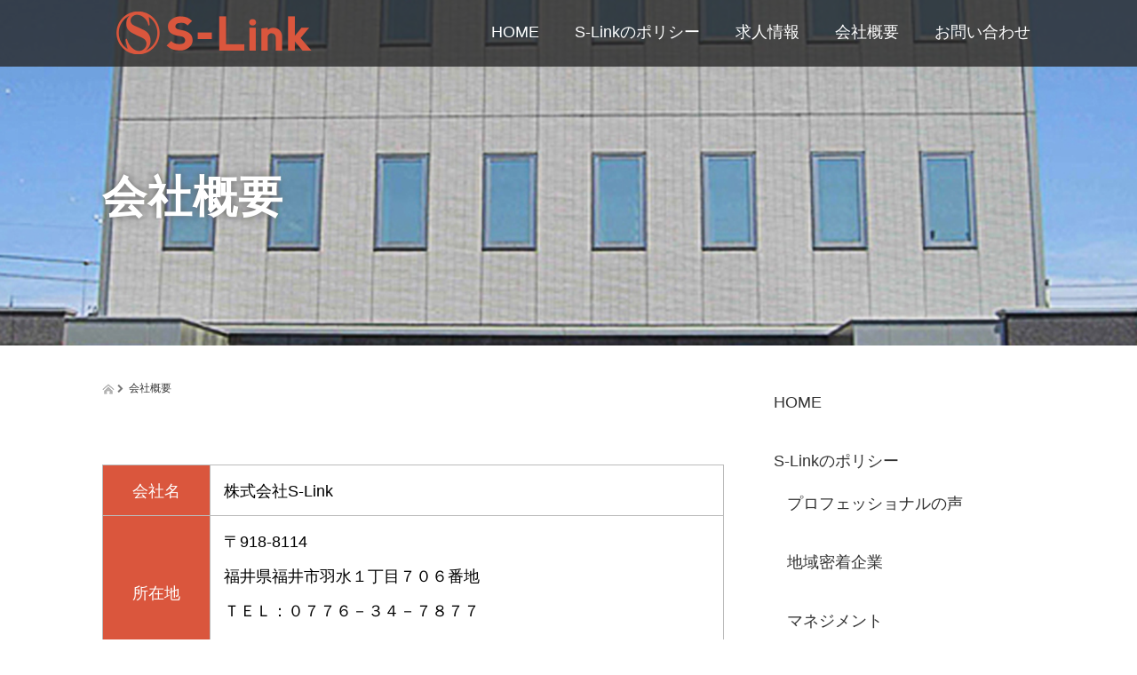

--- FILE ---
content_type: text/html; charset=UTF-8
request_url: http://s-link-japan.com/company/
body_size: 12367
content:
<!DOCTYPE html>
<html dir="ltr" lang="ja"
	prefix="og: https://ogp.me/ns#" >
<head>
  <meta charset="UTF-8">
  <meta name="viewport" content="width=device-width">
  <meta http-equiv="X-UA-Compatible" content="IE=edge">
  <meta name="format-detection" content="telephone=no">

  
  <meta name="description" content="&amp;nbsp;会社名株式会社S-Link所在地〒918-8114福井県福井市羽水１丁目７０６番地ＴＥＬ：０７７６－３４－７８７７ＦＡＸ：０７７６－３４－７８８９代表野口　哲嗣...">

  
  <link rel="profile" href="http://gmpg.org/xfn/11">
  <link rel="pingback" href="http://s-link-japan.com/wps/xmlrpc.php">

    
		<!-- All in One SEO 4.3.4.1 - aioseo.com -->
		<title>会社概要 | 携帯Shopへの出向は株式会社 S-Link</title>
		<meta name="description" content="株式会社S-Link 〒918-8114 福井県福井市羽水１丁目７０６番地 ＴＥＬ：０７７６－３４－７８７７ ＦＡＸ：０７７６－３４－７８８９" />
		<meta name="robots" content="max-image-preview:large" />
		<link rel="canonical" href="https://s-link-japan.com/company/" />
		<meta name="generator" content="All in One SEO (AIOSEO) 4.3.4.1 " />
		<meta property="og:locale" content="ja_JP" />
		<meta property="og:site_name" content="携帯Shopへの出向は株式会社 S-Link | 携帯ショップや大手家電量販店へ熟練のスタッフを出向します、貴店の売上UPにお役立てください！" />
		<meta property="og:type" content="article" />
		<meta property="og:title" content="会社概要 | 携帯Shopへの出向は株式会社 S-Link" />
		<meta property="og:description" content="株式会社S-Link 〒918-8114 福井県福井市羽水１丁目７０６番地 ＴＥＬ：０７７６－３４－７８７７ ＦＡＸ：０７７６－３４－７８８９" />
		<meta property="og:url" content="https://s-link-japan.com/company/" />
		<meta property="article:published_time" content="2018-07-10T06:45:28+00:00" />
		<meta property="article:modified_time" content="2018-09-19T02:55:23+00:00" />
		<meta name="twitter:card" content="summary_large_image" />
		<meta name="twitter:title" content="会社概要 | 携帯Shopへの出向は株式会社 S-Link" />
		<meta name="twitter:description" content="株式会社S-Link 〒918-8114 福井県福井市羽水１丁目７０６番地 ＴＥＬ：０７７６－３４－７８７７ ＦＡＸ：０７７６－３４－７８８９" />
		<script type="application/ld+json" class="aioseo-schema">
			{"@context":"https:\/\/schema.org","@graph":[{"@type":"BreadcrumbList","@id":"https:\/\/s-link-japan.com\/company\/#breadcrumblist","itemListElement":[{"@type":"ListItem","@id":"https:\/\/s-link-japan.com\/#listItem","position":1,"item":{"@type":"WebPage","@id":"https:\/\/s-link-japan.com\/","name":"\u30db\u30fc\u30e0","description":"\u643a\u5e2f\u30b7\u30e7\u30c3\u30d7\u3084\u5927\u624b\u5bb6\u96fb\u91cf\u8ca9\u5e97\u3078\u719f\u7df4\u306e\u30b9\u30bf\u30c3\u30d5\u3092\u51fa\u5411\u3057\u307e\u3059\u3001\u8cb4\u5e97\u306e\u58f2\u4e0aUP\u306b\u304a\u5f79\u7acb\u3066\u304f\u3060\u3055\u3044\uff01","url":"https:\/\/s-link-japan.com\/"},"nextItem":"https:\/\/s-link-japan.com\/company\/#listItem"},{"@type":"ListItem","@id":"https:\/\/s-link-japan.com\/company\/#listItem","position":2,"item":{"@type":"WebPage","@id":"https:\/\/s-link-japan.com\/company\/","name":"\u4f1a\u793e\u6982\u8981","description":"\u682a\u5f0f\u4f1a\u793eS-Link \u3012918-8114 \u798f\u4e95\u770c\u798f\u4e95\u5e02\u7fbd\u6c34\uff11\u4e01\u76ee\uff17\uff10\uff16\u756a\u5730 \uff34\uff25\uff2c\uff1a\uff10\uff17\uff17\uff16\uff0d\uff13\uff14\uff0d\uff17\uff18\uff17\uff17 \uff26\uff21\uff38\uff1a\uff10\uff17\uff17\uff16\uff0d\uff13\uff14\uff0d\uff17\uff18\uff18\uff19","url":"https:\/\/s-link-japan.com\/company\/"},"previousItem":"https:\/\/s-link-japan.com\/#listItem"}]},{"@type":"Organization","@id":"https:\/\/s-link-japan.com\/#organization","name":"\u643a\u5e2fShop\u3078\u306e\u51fa\u5411\u306f\u682a\u5f0f\u4f1a\u793e S-Link","url":"https:\/\/s-link-japan.com\/"},{"@type":"WebPage","@id":"https:\/\/s-link-japan.com\/company\/#webpage","url":"https:\/\/s-link-japan.com\/company\/","name":"\u4f1a\u793e\u6982\u8981 | \u643a\u5e2fShop\u3078\u306e\u51fa\u5411\u306f\u682a\u5f0f\u4f1a\u793e S-Link","description":"\u682a\u5f0f\u4f1a\u793eS-Link \u3012918-8114 \u798f\u4e95\u770c\u798f\u4e95\u5e02\u7fbd\u6c34\uff11\u4e01\u76ee\uff17\uff10\uff16\u756a\u5730 \uff34\uff25\uff2c\uff1a\uff10\uff17\uff17\uff16\uff0d\uff13\uff14\uff0d\uff17\uff18\uff17\uff17 \uff26\uff21\uff38\uff1a\uff10\uff17\uff17\uff16\uff0d\uff13\uff14\uff0d\uff17\uff18\uff18\uff19","inLanguage":"ja","isPartOf":{"@id":"https:\/\/s-link-japan.com\/#website"},"breadcrumb":{"@id":"https:\/\/s-link-japan.com\/company\/#breadcrumblist"},"image":{"@type":"ImageObject","url":"https:\/\/s-link-japan.com\/wps\/wp-content\/uploads\/2018\/07\/gaiyou.jpg","@id":"https:\/\/s-link-japan.com\/#mainImage","width":1200,"height":800},"primaryImageOfPage":{"@id":"https:\/\/s-link-japan.com\/company\/#mainImage"},"datePublished":"2018-07-10T06:45:28+09:00","dateModified":"2018-09-19T02:55:23+09:00"},{"@type":"WebSite","@id":"https:\/\/s-link-japan.com\/#website","url":"https:\/\/s-link-japan.com\/","name":"\u643a\u5e2fShop\u3078\u306e\u51fa\u5411\u306f\u682a\u5f0f\u4f1a\u793e S-Link","description":"\u643a\u5e2f\u30b7\u30e7\u30c3\u30d7\u3084\u5927\u624b\u5bb6\u96fb\u91cf\u8ca9\u5e97\u3078\u719f\u7df4\u306e\u30b9\u30bf\u30c3\u30d5\u3092\u51fa\u5411\u3057\u307e\u3059\u3001\u8cb4\u5e97\u306e\u58f2\u4e0aUP\u306b\u304a\u5f79\u7acb\u3066\u304f\u3060\u3055\u3044\uff01","inLanguage":"ja","publisher":{"@id":"https:\/\/s-link-japan.com\/#organization"}}]}
		</script>
		<script type="text/javascript" >
			window.ga=window.ga||function(){(ga.q=ga.q||[]).push(arguments)};ga.l=+new Date;
			ga('create', "UA-121542109-2", 'auto');
			ga('send', 'pageview');
		</script>
		<script async src="https://www.google-analytics.com/analytics.js"></script>
		<!-- All in One SEO -->

<link rel='dns-prefetch' href='//ajax.googleapis.com' />
<link rel="alternate" type="application/rss+xml" title="携帯Shopへの出向は株式会社 S-Link &raquo; フィード" href="https://s-link-japan.com/feed/" />
<link rel="alternate" type="application/rss+xml" title="携帯Shopへの出向は株式会社 S-Link &raquo; コメントフィード" href="https://s-link-japan.com/comments/feed/" />
<script type="text/javascript">
window._wpemojiSettings = {"baseUrl":"https:\/\/s.w.org\/images\/core\/emoji\/14.0.0\/72x72\/","ext":".png","svgUrl":"https:\/\/s.w.org\/images\/core\/emoji\/14.0.0\/svg\/","svgExt":".svg","source":{"concatemoji":"http:\/\/s-link-japan.com\/wps\/wp-includes\/js\/wp-emoji-release.min.js?ver=6.2.8"}};
/*! This file is auto-generated */
!function(e,a,t){var n,r,o,i=a.createElement("canvas"),p=i.getContext&&i.getContext("2d");function s(e,t){p.clearRect(0,0,i.width,i.height),p.fillText(e,0,0);e=i.toDataURL();return p.clearRect(0,0,i.width,i.height),p.fillText(t,0,0),e===i.toDataURL()}function c(e){var t=a.createElement("script");t.src=e,t.defer=t.type="text/javascript",a.getElementsByTagName("head")[0].appendChild(t)}for(o=Array("flag","emoji"),t.supports={everything:!0,everythingExceptFlag:!0},r=0;r<o.length;r++)t.supports[o[r]]=function(e){if(p&&p.fillText)switch(p.textBaseline="top",p.font="600 32px Arial",e){case"flag":return s("\ud83c\udff3\ufe0f\u200d\u26a7\ufe0f","\ud83c\udff3\ufe0f\u200b\u26a7\ufe0f")?!1:!s("\ud83c\uddfa\ud83c\uddf3","\ud83c\uddfa\u200b\ud83c\uddf3")&&!s("\ud83c\udff4\udb40\udc67\udb40\udc62\udb40\udc65\udb40\udc6e\udb40\udc67\udb40\udc7f","\ud83c\udff4\u200b\udb40\udc67\u200b\udb40\udc62\u200b\udb40\udc65\u200b\udb40\udc6e\u200b\udb40\udc67\u200b\udb40\udc7f");case"emoji":return!s("\ud83e\udef1\ud83c\udffb\u200d\ud83e\udef2\ud83c\udfff","\ud83e\udef1\ud83c\udffb\u200b\ud83e\udef2\ud83c\udfff")}return!1}(o[r]),t.supports.everything=t.supports.everything&&t.supports[o[r]],"flag"!==o[r]&&(t.supports.everythingExceptFlag=t.supports.everythingExceptFlag&&t.supports[o[r]]);t.supports.everythingExceptFlag=t.supports.everythingExceptFlag&&!t.supports.flag,t.DOMReady=!1,t.readyCallback=function(){t.DOMReady=!0},t.supports.everything||(n=function(){t.readyCallback()},a.addEventListener?(a.addEventListener("DOMContentLoaded",n,!1),e.addEventListener("load",n,!1)):(e.attachEvent("onload",n),a.attachEvent("onreadystatechange",function(){"complete"===a.readyState&&t.readyCallback()})),(e=t.source||{}).concatemoji?c(e.concatemoji):e.wpemoji&&e.twemoji&&(c(e.twemoji),c(e.wpemoji)))}(window,document,window._wpemojiSettings);
</script>
<style type="text/css">
img.wp-smiley,
img.emoji {
	display: inline !important;
	border: none !important;
	box-shadow: none !important;
	height: 1em !important;
	width: 1em !important;
	margin: 0 0.07em !important;
	vertical-align: -0.1em !important;
	background: none !important;
	padding: 0 !important;
}
</style>
	<link rel='stylesheet' id='wp-block-library-css' href='http://s-link-japan.com/wps/wp-includes/css/dist/block-library/style.min.css?ver=4.1' type='text/css' media='all' />
<link rel='stylesheet' id='classic-theme-styles-css' href='http://s-link-japan.com/wps/wp-includes/css/classic-themes.min.css?ver=4.1' type='text/css' media='all' />
<style id='global-styles-inline-css' type='text/css'>
body{--wp--preset--color--black: #000000;--wp--preset--color--cyan-bluish-gray: #abb8c3;--wp--preset--color--white: #ffffff;--wp--preset--color--pale-pink: #f78da7;--wp--preset--color--vivid-red: #cf2e2e;--wp--preset--color--luminous-vivid-orange: #ff6900;--wp--preset--color--luminous-vivid-amber: #fcb900;--wp--preset--color--light-green-cyan: #7bdcb5;--wp--preset--color--vivid-green-cyan: #00d084;--wp--preset--color--pale-cyan-blue: #8ed1fc;--wp--preset--color--vivid-cyan-blue: #0693e3;--wp--preset--color--vivid-purple: #9b51e0;--wp--preset--gradient--vivid-cyan-blue-to-vivid-purple: linear-gradient(135deg,rgba(6,147,227,1) 0%,rgb(155,81,224) 100%);--wp--preset--gradient--light-green-cyan-to-vivid-green-cyan: linear-gradient(135deg,rgb(122,220,180) 0%,rgb(0,208,130) 100%);--wp--preset--gradient--luminous-vivid-amber-to-luminous-vivid-orange: linear-gradient(135deg,rgba(252,185,0,1) 0%,rgba(255,105,0,1) 100%);--wp--preset--gradient--luminous-vivid-orange-to-vivid-red: linear-gradient(135deg,rgba(255,105,0,1) 0%,rgb(207,46,46) 100%);--wp--preset--gradient--very-light-gray-to-cyan-bluish-gray: linear-gradient(135deg,rgb(238,238,238) 0%,rgb(169,184,195) 100%);--wp--preset--gradient--cool-to-warm-spectrum: linear-gradient(135deg,rgb(74,234,220) 0%,rgb(151,120,209) 20%,rgb(207,42,186) 40%,rgb(238,44,130) 60%,rgb(251,105,98) 80%,rgb(254,248,76) 100%);--wp--preset--gradient--blush-light-purple: linear-gradient(135deg,rgb(255,206,236) 0%,rgb(152,150,240) 100%);--wp--preset--gradient--blush-bordeaux: linear-gradient(135deg,rgb(254,205,165) 0%,rgb(254,45,45) 50%,rgb(107,0,62) 100%);--wp--preset--gradient--luminous-dusk: linear-gradient(135deg,rgb(255,203,112) 0%,rgb(199,81,192) 50%,rgb(65,88,208) 100%);--wp--preset--gradient--pale-ocean: linear-gradient(135deg,rgb(255,245,203) 0%,rgb(182,227,212) 50%,rgb(51,167,181) 100%);--wp--preset--gradient--electric-grass: linear-gradient(135deg,rgb(202,248,128) 0%,rgb(113,206,126) 100%);--wp--preset--gradient--midnight: linear-gradient(135deg,rgb(2,3,129) 0%,rgb(40,116,252) 100%);--wp--preset--duotone--dark-grayscale: url('#wp-duotone-dark-grayscale');--wp--preset--duotone--grayscale: url('#wp-duotone-grayscale');--wp--preset--duotone--purple-yellow: url('#wp-duotone-purple-yellow');--wp--preset--duotone--blue-red: url('#wp-duotone-blue-red');--wp--preset--duotone--midnight: url('#wp-duotone-midnight');--wp--preset--duotone--magenta-yellow: url('#wp-duotone-magenta-yellow');--wp--preset--duotone--purple-green: url('#wp-duotone-purple-green');--wp--preset--duotone--blue-orange: url('#wp-duotone-blue-orange');--wp--preset--font-size--small: 13px;--wp--preset--font-size--medium: 20px;--wp--preset--font-size--large: 36px;--wp--preset--font-size--x-large: 42px;--wp--preset--spacing--20: 0.44rem;--wp--preset--spacing--30: 0.67rem;--wp--preset--spacing--40: 1rem;--wp--preset--spacing--50: 1.5rem;--wp--preset--spacing--60: 2.25rem;--wp--preset--spacing--70: 3.38rem;--wp--preset--spacing--80: 5.06rem;--wp--preset--shadow--natural: 6px 6px 9px rgba(0, 0, 0, 0.2);--wp--preset--shadow--deep: 12px 12px 50px rgba(0, 0, 0, 0.4);--wp--preset--shadow--sharp: 6px 6px 0px rgba(0, 0, 0, 0.2);--wp--preset--shadow--outlined: 6px 6px 0px -3px rgba(255, 255, 255, 1), 6px 6px rgba(0, 0, 0, 1);--wp--preset--shadow--crisp: 6px 6px 0px rgba(0, 0, 0, 1);}:where(.is-layout-flex){gap: 0.5em;}body .is-layout-flow > .alignleft{float: left;margin-inline-start: 0;margin-inline-end: 2em;}body .is-layout-flow > .alignright{float: right;margin-inline-start: 2em;margin-inline-end: 0;}body .is-layout-flow > .aligncenter{margin-left: auto !important;margin-right: auto !important;}body .is-layout-constrained > .alignleft{float: left;margin-inline-start: 0;margin-inline-end: 2em;}body .is-layout-constrained > .alignright{float: right;margin-inline-start: 2em;margin-inline-end: 0;}body .is-layout-constrained > .aligncenter{margin-left: auto !important;margin-right: auto !important;}body .is-layout-constrained > :where(:not(.alignleft):not(.alignright):not(.alignfull)){max-width: var(--wp--style--global--content-size);margin-left: auto !important;margin-right: auto !important;}body .is-layout-constrained > .alignwide{max-width: var(--wp--style--global--wide-size);}body .is-layout-flex{display: flex;}body .is-layout-flex{flex-wrap: wrap;align-items: center;}body .is-layout-flex > *{margin: 0;}:where(.wp-block-columns.is-layout-flex){gap: 2em;}.has-black-color{color: var(--wp--preset--color--black) !important;}.has-cyan-bluish-gray-color{color: var(--wp--preset--color--cyan-bluish-gray) !important;}.has-white-color{color: var(--wp--preset--color--white) !important;}.has-pale-pink-color{color: var(--wp--preset--color--pale-pink) !important;}.has-vivid-red-color{color: var(--wp--preset--color--vivid-red) !important;}.has-luminous-vivid-orange-color{color: var(--wp--preset--color--luminous-vivid-orange) !important;}.has-luminous-vivid-amber-color{color: var(--wp--preset--color--luminous-vivid-amber) !important;}.has-light-green-cyan-color{color: var(--wp--preset--color--light-green-cyan) !important;}.has-vivid-green-cyan-color{color: var(--wp--preset--color--vivid-green-cyan) !important;}.has-pale-cyan-blue-color{color: var(--wp--preset--color--pale-cyan-blue) !important;}.has-vivid-cyan-blue-color{color: var(--wp--preset--color--vivid-cyan-blue) !important;}.has-vivid-purple-color{color: var(--wp--preset--color--vivid-purple) !important;}.has-black-background-color{background-color: var(--wp--preset--color--black) !important;}.has-cyan-bluish-gray-background-color{background-color: var(--wp--preset--color--cyan-bluish-gray) !important;}.has-white-background-color{background-color: var(--wp--preset--color--white) !important;}.has-pale-pink-background-color{background-color: var(--wp--preset--color--pale-pink) !important;}.has-vivid-red-background-color{background-color: var(--wp--preset--color--vivid-red) !important;}.has-luminous-vivid-orange-background-color{background-color: var(--wp--preset--color--luminous-vivid-orange) !important;}.has-luminous-vivid-amber-background-color{background-color: var(--wp--preset--color--luminous-vivid-amber) !important;}.has-light-green-cyan-background-color{background-color: var(--wp--preset--color--light-green-cyan) !important;}.has-vivid-green-cyan-background-color{background-color: var(--wp--preset--color--vivid-green-cyan) !important;}.has-pale-cyan-blue-background-color{background-color: var(--wp--preset--color--pale-cyan-blue) !important;}.has-vivid-cyan-blue-background-color{background-color: var(--wp--preset--color--vivid-cyan-blue) !important;}.has-vivid-purple-background-color{background-color: var(--wp--preset--color--vivid-purple) !important;}.has-black-border-color{border-color: var(--wp--preset--color--black) !important;}.has-cyan-bluish-gray-border-color{border-color: var(--wp--preset--color--cyan-bluish-gray) !important;}.has-white-border-color{border-color: var(--wp--preset--color--white) !important;}.has-pale-pink-border-color{border-color: var(--wp--preset--color--pale-pink) !important;}.has-vivid-red-border-color{border-color: var(--wp--preset--color--vivid-red) !important;}.has-luminous-vivid-orange-border-color{border-color: var(--wp--preset--color--luminous-vivid-orange) !important;}.has-luminous-vivid-amber-border-color{border-color: var(--wp--preset--color--luminous-vivid-amber) !important;}.has-light-green-cyan-border-color{border-color: var(--wp--preset--color--light-green-cyan) !important;}.has-vivid-green-cyan-border-color{border-color: var(--wp--preset--color--vivid-green-cyan) !important;}.has-pale-cyan-blue-border-color{border-color: var(--wp--preset--color--pale-cyan-blue) !important;}.has-vivid-cyan-blue-border-color{border-color: var(--wp--preset--color--vivid-cyan-blue) !important;}.has-vivid-purple-border-color{border-color: var(--wp--preset--color--vivid-purple) !important;}.has-vivid-cyan-blue-to-vivid-purple-gradient-background{background: var(--wp--preset--gradient--vivid-cyan-blue-to-vivid-purple) !important;}.has-light-green-cyan-to-vivid-green-cyan-gradient-background{background: var(--wp--preset--gradient--light-green-cyan-to-vivid-green-cyan) !important;}.has-luminous-vivid-amber-to-luminous-vivid-orange-gradient-background{background: var(--wp--preset--gradient--luminous-vivid-amber-to-luminous-vivid-orange) !important;}.has-luminous-vivid-orange-to-vivid-red-gradient-background{background: var(--wp--preset--gradient--luminous-vivid-orange-to-vivid-red) !important;}.has-very-light-gray-to-cyan-bluish-gray-gradient-background{background: var(--wp--preset--gradient--very-light-gray-to-cyan-bluish-gray) !important;}.has-cool-to-warm-spectrum-gradient-background{background: var(--wp--preset--gradient--cool-to-warm-spectrum) !important;}.has-blush-light-purple-gradient-background{background: var(--wp--preset--gradient--blush-light-purple) !important;}.has-blush-bordeaux-gradient-background{background: var(--wp--preset--gradient--blush-bordeaux) !important;}.has-luminous-dusk-gradient-background{background: var(--wp--preset--gradient--luminous-dusk) !important;}.has-pale-ocean-gradient-background{background: var(--wp--preset--gradient--pale-ocean) !important;}.has-electric-grass-gradient-background{background: var(--wp--preset--gradient--electric-grass) !important;}.has-midnight-gradient-background{background: var(--wp--preset--gradient--midnight) !important;}.has-small-font-size{font-size: var(--wp--preset--font-size--small) !important;}.has-medium-font-size{font-size: var(--wp--preset--font-size--medium) !important;}.has-large-font-size{font-size: var(--wp--preset--font-size--large) !important;}.has-x-large-font-size{font-size: var(--wp--preset--font-size--x-large) !important;}
.wp-block-navigation a:where(:not(.wp-element-button)){color: inherit;}
:where(.wp-block-columns.is-layout-flex){gap: 2em;}
.wp-block-pullquote{font-size: 1.5em;line-height: 1.6;}
</style>
<link rel='stylesheet' id='contact-form-7-css' href='http://s-link-japan.com/wps/wp-content/plugins/contact-form-7/includes/css/styles.css?ver=5.7.5.1' type='text/css' media='all' />
<link rel='stylesheet' id='_tk-bootstrap-wp-css' href='http://s-link-japan.com/wps/wp-content/themes/amore_tcd028/includes/css/bootstrap-wp.css?ver=4.1' type='text/css' media='all' />
<link rel='stylesheet' id='_tk-bootstrap-css' href='http://s-link-japan.com/wps/wp-content/themes/amore_tcd028/includes/resources/bootstrap/css/bootstrap.min.css?ver=4.1' type='text/css' media='all' />
<link rel='stylesheet' id='_tk-font-awesome-css' href='http://s-link-japan.com/wps/wp-content/themes/amore_tcd028/includes/css/font-awesome.min.css?ver=4.1.0' type='text/css' media='all' />
<link rel='stylesheet' id='_tk-style-css' href='http://s-link-japan.com/wps/wp-content/themes/amore_tcd028/style.css?ver=4.1' type='text/css' media='all' />
<script type='text/javascript' src='https://ajax.googleapis.com/ajax/libs/jquery/1.11.3/jquery.min.js?ver=6.2.8' id='jquery-js'></script>
<script type='text/javascript' src='http://s-link-japan.com/wps/wp-content/themes/amore_tcd028/includes/resources/bootstrap/js/bootstrap.js?ver=6.2.8' id='_tk-bootstrapjs-js'></script>
<script type='text/javascript' src='http://s-link-japan.com/wps/wp-content/themes/amore_tcd028/includes/js/bootstrap-wp.js?ver=6.2.8' id='_tk-bootstrapwp-js'></script>
<link rel="https://api.w.org/" href="https://s-link-japan.com/wp-json/" /><link rel="alternate" type="application/json" href="https://s-link-japan.com/wp-json/wp/v2/pages/144" /><link rel='shortlink' href='https://s-link-japan.com/?p=144' />
<link rel="alternate" type="application/json+oembed" href="https://s-link-japan.com/wp-json/oembed/1.0/embed?url=https%3A%2F%2Fs-link-japan.com%2Fcompany%2F" />
<link rel="alternate" type="text/xml+oembed" href="https://s-link-japan.com/wp-json/oembed/1.0/embed?url=https%3A%2F%2Fs-link-japan.com%2Fcompany%2F&#038;format=xml" />
  
  <link rel="stylesheet" media="screen and (max-width:771px)" href="http://s-link-japan.com/wps/wp-content/themes/amore_tcd028/footer-bar/footer-bar.css?ver=4.1">

  <script type="text/javascript" src="http://s-link-japan.com/wps/wp-content/themes/amore_tcd028/js/jquery.elevatezoom.js"></script>
  <script type="text/javascript" src="http://s-link-japan.com/wps/wp-content/themes/amore_tcd028/parallax.js"></script>
  <script type="text/javascript" src="http://s-link-japan.com/wps/wp-content/themes/amore_tcd028/js/jscript.js"></script>
   

  <script type="text/javascript">
    jQuery(function() {
      jQuery(".zoom").elevateZoom({
        zoomType : "inner",
        zoomWindowFadeIn: 500,
        zoomWindowFadeOut: 500,
        easing : true
      });
    });
  </script>

  <script type="text/javascript" src="http://s-link-japan.com/wps/wp-content/themes/amore_tcd028/js/syncertel.js"></script>

  <link rel="stylesheet" media="screen and (max-width:991px)" href="http://s-link-japan.com/wps/wp-content/themes/amore_tcd028/responsive.css?ver=4.1">
  <link rel="stylesheet" href="//maxcdn.bootstrapcdn.com/font-awesome/4.3.0/css/font-awesome.min.css">
  <link rel="stylesheet" href="http://s-link-japan.com/wps/wp-content/themes/amore_tcd028/amore.css?ver=4.1" type="text/css" />
  <link rel="stylesheet" href="http://s-link-japan.com/wps/wp-content/themes/amore_tcd028/comment-style.css?ver=4.1" type="text/css" />
  <style type="text/css">
          .site-navigation{position:fixed;}
    
  .fa, .wp-icon a:before {display:inline-block;font:normal normal normal 14px/1 FontAwesome;font-size:inherit;text-rendering:auto;-webkit-font-smoothing:antialiased;-moz-osx-font-smoothing:grayscale;transform:translate(0, 0)}
  .fa-phone:before, .wp-icon.wp-fa-phone a:before {content:"\f095"; margin-right:5px;}

  body { font-size:18px; }
  a {color: #DA563D;}
  a:hover, #bread_crumb li.home a:hover:before {color: #DA563D;}
  #global_menu ul ul li a{background:#DA563D;}
  #global_menu ul ul li a:hover{background:#DA563D;}
  #previous_next_post a:hover{
    background: #DA563D;
  }
  .social-icon:hover{
    background-color: #DA563D !important;
  }
  .up-arrow:hover{
    background-color: #DA563D !important;
  }

  .menu-item:hover *:not(.dropdown-menu *){
    color: #DA563D !important;
  }
  .menu-item a:hover {
    color: #DA563D !important;
  }
  .button a, .pager li > a, .pager li > span{
    background-color: #DA563D;
  }
  .dropdown-menu .menu-item > a:hover, .button a:hover, .pager li > a:hover{
    background-color: #DA563D !important;
  }
  .button-green a{
    background-color: #DA563D;
  }
  .button-green a:hover{
    background-color: #CACD5A;
  }
  .timestamp{
    color: #DA563D;
  }
  .blog-list-timestamp{
    color: #DA563D;
  }
  .footer_main, .scrolltotop{
    background-color: #222222;
  }
  .scrolltotop_arrow a:hover{
    color: #DA563D;
  }

  .first-h1{
    color: #FFFFFF;
    text-shadow: 0px 0px 10px #666666 !important;
  }
  .second-body, .second-body{
    color: #333333;
  }
  .top-headline.third_headline{
      color: #FFFFFF;
      text-shadow: 0px 0px 10px #666666;
  }
  .top-headline.fourth_headline{
      color: #FFFFFF;
      text-shadow: 0px 0px 10px #666666;
  }
  .top-headline.fifth_headline{
      color: #FFFFFF;
      text-shadow: 0px 0px 10px #666666;
  }

  .top-headline{
      color: #FFFFFF;
      text-shadow: 0px 0px 10px #666666;
  }

  .thumb:hover:after{
      box-shadow: inset 0 0 0 7px #DA563D;
  }


    p { word-wrap:break-word; }
  
  
  .article, .article p { color:#000000 !important; font-size:13px;
line-height:2.4; }
.article { margin-bottom:80px; }
#t01, #t02, #t03 { padding-top:110px !important; margin-top:-110px !important; }
ul { margin:0; padding-left:1.5em;}
ol  { margin:0; padding-left:2em;}
ul li,  ol li {line-height:1.6; margin-bottom:1em;}
ul li span, ol li span {display:block; color: #555;
font-size:12px;line-height:1.4;}
.page_headline1 { margin-bottom:1.1em !important; color:#248c01;
font-size:30px; line-height:1.6; font-weight:500;
font-family:"Helvetica Neue",Helvetica,Arial,sans-serif;}
.page_headline2 { margin-bottom:1em !important; font-size:24px;
line-height:1.6; font-weight:bold; }
.page_headline3 { margin: 2.4em 0 1em !important; font-size:16px;
line-height:1.6; font-weight:bold; }

</style>

</head>

<body class="page-template-default page page-id-144">
  
  <div id="verytop"></div>
  <nav id="header" class="site-navigation">
      <div class="container">
      <div class="row">
        <div class="site-navigation-inner col-xs-120 no-padding" style="padding:0px">
          <div class="navbar navbar-default">
            <div class="navbar-header">
              <div id="logo-area">
                <div id='logo_image'>
<h1 id="logo" style="top:13px; left:16px;"><a href=" https://s-link-japan.com/" title="携帯Shopへの出向は株式会社 S-Link" data-label="携帯Shopへの出向は株式会社 S-Link"><img class="h_logo" src="https://s-link-japan.com/wps/wp-content/uploads/tcd-w/logo.png?1768821533" alt="携帯Shopへの出向は株式会社 S-Link" title="携帯Shopへの出向は株式会社 S-Link" /></a></h1>
</div>
                              </div>

            </div>

            <!-- The WordPress Menu goes here -->
            <div class="pull-right right-menu">
                                              <div class="collapse navbar-collapse"><ul id="main-menu" class="nav navbar-nav"><li id="menu-item-28" class="menu-item menu-item-type-post_type menu-item-object-page menu-item-home menu-item-28"><a title="HOME" href="https://s-link-japan.com/">HOME</a></li>
<li id="menu-item-26" class="menu-item menu-item-type-post_type menu-item-object-page menu-item-has-children menu-item-26 dropdown"><a title="S-Linkのポリシー" href="https://s-link-japan.com/%e3%83%88%e3%83%83%e3%83%97%e3%83%9a%e3%83%bc%e3%82%b8/policy/" data-toggle="dropdown" class="dropdown-toggle" aria-haspopup="true">S-Linkのポリシー <span class="caret"></span></a>
<ul role="menu" class=" dropdown-menu">
	<li id="menu-item-25" class="menu-item menu-item-type-post_type menu-item-object-page menu-item-25"><a title="プロフェッショナルの声" href="https://s-link-japan.com/professional/">プロフェッショナルの声</a></li>
	<li id="menu-item-24" class="menu-item menu-item-type-post_type menu-item-object-page menu-item-24"><a title="地域密着企業" href="https://s-link-japan.com/communitycontact/">地域密着企業</a></li>
	<li id="menu-item-23" class="menu-item menu-item-type-post_type menu-item-object-page menu-item-23"><a title="マネジメント" href="https://s-link-japan.com/management/">マネジメント</a></li>
</ul>
</li>
<li id="menu-item-179" class="menu-item menu-item-type-post_type menu-item-object-page menu-item-has-children menu-item-179 dropdown"><a title="求人情報" href="https://s-link-japan.com/joboffer/" data-toggle="dropdown" class="dropdown-toggle" aria-haspopup="true">求人情報 <span class="caret"></span></a>
<ul role="menu" class=" dropdown-menu">
	<li id="menu-item-246" class="menu-item menu-item-type-post_type menu-item-object-page menu-item-246"><a title="求人情報（福井）" href="https://s-link-japan.com/joboffer/fukui/">求人情報（福井）</a></li>
	<li id="menu-item-245" class="menu-item menu-item-type-post_type menu-item-object-page menu-item-245"><a title="求人情報（石川）" href="https://s-link-japan.com/joboffer/ishikawa/">求人情報（石川）</a></li>
	<li id="menu-item-244" class="menu-item menu-item-type-post_type menu-item-object-page menu-item-244"><a title="求人情報（富山）" href="https://s-link-japan.com/joboffer/toyama/">求人情報（富山）</a></li>
</ul>
</li>
<li id="menu-item-154" class="menu-item menu-item-type-post_type menu-item-object-page current-menu-item page_item page-item-144 current_page_item menu-item-154 active"><a title="会社概要" href="https://s-link-japan.com/company/">会社概要</a></li>
<li id="menu-item-31" class="menu-item menu-item-type-post_type menu-item-object-page menu-item-31"><a title="お問い合わせ" href="https://s-link-japan.com/mail/">お問い合わせ</a></li>
</ul></div>                                                                <a href="#" class="menu_button"></a>
                 <div id="global_menu" class="clearfix">
                  <ul id="menu-s-link%e3%83%a1%e3%83%8b%e3%83%a5%e3%83%bc" class="menu"><li class="menu-item menu-item-type-post_type menu-item-object-page menu-item-home menu-item-28"><a href="https://s-link-japan.com/">HOME</a></li>
<li class="menu-item menu-item-type-post_type menu-item-object-page menu-item-has-children menu-item-26"><a href="https://s-link-japan.com/%e3%83%88%e3%83%83%e3%83%97%e3%83%9a%e3%83%bc%e3%82%b8/policy/">S-Linkのポリシー</a>
<ul class="sub-menu">
	<li class="menu-item menu-item-type-post_type menu-item-object-page menu-item-25"><a href="https://s-link-japan.com/professional/">プロフェッショナルの声</a></li>
	<li class="menu-item menu-item-type-post_type menu-item-object-page menu-item-24"><a href="https://s-link-japan.com/communitycontact/">地域密着企業</a></li>
	<li class="menu-item menu-item-type-post_type menu-item-object-page menu-item-23"><a href="https://s-link-japan.com/management/">マネジメント</a></li>
</ul>
</li>
<li class="menu-item menu-item-type-post_type menu-item-object-page menu-item-has-children menu-item-179"><a href="https://s-link-japan.com/joboffer/">求人情報</a>
<ul class="sub-menu">
	<li class="menu-item menu-item-type-post_type menu-item-object-page menu-item-246"><a href="https://s-link-japan.com/joboffer/fukui/">求人情報（福井）</a></li>
	<li class="menu-item menu-item-type-post_type menu-item-object-page menu-item-245"><a href="https://s-link-japan.com/joboffer/ishikawa/">求人情報（石川）</a></li>
	<li class="menu-item menu-item-type-post_type menu-item-object-page menu-item-244"><a href="https://s-link-japan.com/joboffer/toyama/">求人情報（富山）</a></li>
</ul>
</li>
<li class="menu-item menu-item-type-post_type menu-item-object-page current-menu-item page_item page-item-144 current_page_item menu-item-154"><a href="https://s-link-japan.com/company/" aria-current="page">会社概要</a></li>
<li class="menu-item menu-item-type-post_type menu-item-object-page menu-item-31"><a href="https://s-link-japan.com/mail/">お問い合わせ</a></li>
</ul>                 </div>
                                           </div>

          </div><!-- .navbar -->
        </div>
      </div>
    </div><!-- .container -->
  </nav><!-- .site-navigation -->

<div class="main-content">
  
  <div class="amore-divider romaji" data-parallax="scroll" data-image-src="https://s-link-japan.com/wps/wp-content/uploads/2018/07/gaiyou.jpg">
    <div class="container">
      <div class="row">
        <div class="col-xs-120 no-padding">
          <h2 class="top-headline" style="margin-top: 50px; margin-bottom: -20px;">会社概要</h2>
        </div>
      </div>
    </div>
  </div>

  <div class="container amore-inner-container" style="margin-bottom:120px">
    <div class="row">
      
      <div class="col-sm-80 col-xs-120 no-padding single-page">
                      <header class="breadcrumb mb20">
              <a href="https://s-link-japan.com/"><span><img src="http://s-link-japan.com/wps/wp-content/themes/amore_tcd028/images/home.png" class="breadcrumb-home"></span></a>
              <span class="fa fa-chevron-right text-muted" style="font-size:10px">&nbsp;</span>
              <span>会社概要</span>
            </header><!-- .entry-header -->
                    <div class="row article" style="margin:auto 0;"><p>&nbsp;</p>
<table style="border-collapse: collapse; width: 100%;" border="1">
<tbody>
<tr style="height: 24px;">
<td style="width: 17.2567%; height: 24px; background-color: #da563d; text-align: center;"><span style="color: #ffffff; font-size: 18px;">会社名</span></td>
<td style="width: 82.7433%; height: 24px;"><span style="font-size: 18px;">株式会社S-Link</span></td>
</tr>
<tr style="height: 24px;">
<td style="width: 17.2567%; height: 24px; background-color: #da563d; text-align: center;"><span style="color: #ffffff; font-size: 18px;">所在地</span></td>
<td style="width: 82.7433%; height: 24px;"><span style="font-size: 18px;">〒918-8114</span><br />
<span style="font-size: 18px;">福井県福井市羽水１丁目７０６番地</span><br />
<span style="font-size: 18px;">ＴＥＬ：０７７６－３４－７８７７</span><br />
<span style="font-size: 18px;">ＦＡＸ：０７７６－３４－７８８９</span></td>
</tr>
<tr style="height: 24px;">
<td style="width: 17.2567%; height: 24px; background-color: #da563d; text-align: center;"><span style="color: #ffffff; font-size: 18px;">代表</span></td>
<td style="width: 82.7433%; height: 24px;"><span style="font-size: 18px;">野口　哲嗣</span></td>
</tr>
<tr style="height: 24px;">
<td style="width: 17.2567%; height: 24px; background-color: #da563d; text-align: center;"><span style="color: #ffffff; font-size: 18px;">資本金</span></td>
<td style="width: 82.7433%; height: 24px;"><span style="font-size: 18px;">800万円</span></td>
</tr>
<tr style="height: 24px;">
<td style="width: 17.2567%; height: 24px; background-color: #da563d; text-align: center;"><span style="color: #ffffff; font-size: 18px;">設立年月日</span></td>
<td style="width: 82.7433%; height: 24px;"><span style="font-size: 18px;">平成29年</span></td>
</tr>
<tr style="height: 24px;">
<td style="width: 17.2567%; height: 24px; background-color: #da563d; text-align: center;"><span style="color: #ffffff; font-size: 18px;">事業内容</span></td>
<td style="width: 80%; height: 24px;"><span style="font-size: 18px;">通信ビジネス部</span></p>
<ol>
<li><span style="font-size: 18px;">各種業務の請負</span></li>
<li><span style="font-size: 18px;">各種イベントの企画、制作、運営、管理</span></li>
<li><span style="font-size: 18px;">コールセンターの運営</span></li>
<li><span style="font-size: 18px;">人材育成事業</span></li>
</ol>
</td>
</tr>
</tbody>
</table>
<p><iframe style="border: 0;" src="https://www.google.com/maps/embed?pb=!1m18!1m12!1m3!1d3226.14877527944!2d136.2289640152694!3d36.04107481776012!2m3!1f0!2f0!3f0!3m2!1i1024!2i768!4f13.1!3m3!1m2!1s0x5ff8bc04d7905d11%3A0x6535207058e3c833!2z44CSOTE4LTgxMTQg56aP5LqV55yM56aP5LqV5biC57695rC077yR5LiB55uu77yX77yQ77yW!5e0!3m2!1sja!2sjp!4v1531207395201" width="100%" height="450" frameborder="0" allowfullscreen="allowfullscreen"><span data-mce-type="bookmark" style="display: inline-block; width: 0px; overflow: hidden; line-height: 0;" class="mce_SELRES_start">﻿</span></iframe></p>
</div>
      </div>

      <div class="col-sm-37 col-xs-120 col-sm-offset-3 no-right-padding">
        
				<div class="sidebar-padder">

																									<div class="side_widget clearfix widget_nav_menu" id="nav_menu-2">
<div class="menu-s-link%e3%83%a1%e3%83%8b%e3%83%a5%e3%83%bc-container"><ul id="menu-s-link%e3%83%a1%e3%83%8b%e3%83%a5%e3%83%bc-1" class="menu"><li class="menu-item menu-item-type-post_type menu-item-object-page menu-item-home menu-item-28"><a href="https://s-link-japan.com/">HOME</a></li>
<li class="menu-item menu-item-type-post_type menu-item-object-page menu-item-has-children menu-item-26"><a href="https://s-link-japan.com/%e3%83%88%e3%83%83%e3%83%97%e3%83%9a%e3%83%bc%e3%82%b8/policy/">S-Linkのポリシー</a>
<ul class="sub-menu">
	<li class="menu-item menu-item-type-post_type menu-item-object-page menu-item-25"><a href="https://s-link-japan.com/professional/">プロフェッショナルの声</a></li>
	<li class="menu-item menu-item-type-post_type menu-item-object-page menu-item-24"><a href="https://s-link-japan.com/communitycontact/">地域密着企業</a></li>
	<li class="menu-item menu-item-type-post_type menu-item-object-page menu-item-23"><a href="https://s-link-japan.com/management/">マネジメント</a></li>
</ul>
</li>
<li class="menu-item menu-item-type-post_type menu-item-object-page menu-item-has-children menu-item-179"><a href="https://s-link-japan.com/joboffer/">求人情報</a>
<ul class="sub-menu">
	<li class="menu-item menu-item-type-post_type menu-item-object-page menu-item-246"><a href="https://s-link-japan.com/joboffer/fukui/">求人情報（福井）</a></li>
	<li class="menu-item menu-item-type-post_type menu-item-object-page menu-item-245"><a href="https://s-link-japan.com/joboffer/ishikawa/">求人情報（石川）</a></li>
	<li class="menu-item menu-item-type-post_type menu-item-object-page menu-item-244"><a href="https://s-link-japan.com/joboffer/toyama/">求人情報（富山）</a></li>
</ul>
</li>
<li class="menu-item menu-item-type-post_type menu-item-object-page current-menu-item page_item page-item-144 current_page_item menu-item-154"><a href="https://s-link-japan.com/company/" aria-current="page">会社概要</a></li>
<li class="menu-item menu-item-type-post_type menu-item-object-page menu-item-31"><a href="https://s-link-japan.com/mail/">お問い合わせ</a></li>
</ul></div></div>
<div class="side_widget clearfix ml_ad_widget" id="ml_ad_widget-2">
<a href="http://s-link-japan.com/mail/"><img src="http://s-link-japan.com/wps/wp-content/uploads/2018/09/ad01.jpg" alt="mail"></a></div>
<div class="side_widget clearfix ml_ad_widget" id="ml_ad_widget-3">
<a href="http://s-link-japan.com/joboffer/"><img src="http://s-link-japan.com/wps/wp-content/uploads/2018/09/ad02.jpg" alt="求人情報"></a></div>
															
		</div><!-- close .sidebar-padder -->      </div>

    </div>
  </div>


<div id="footer">
  <div class="container" style="padding-bottom:10px; padding-top:10px;">
    <div class="row hidden-xs">
      <div class="col-xs-60 col-xs-offset-20 text-center">
                <div class="button button-green romaji"><a href="http://s-link-japan.com/mail/" style="padding: 10px 30px;">お問い合わせ</a></div>
            </div>
      <div class="col-xs-40 text-right">
              <ul class="user_sns clearfix" id="footer_social_link">
                                                                      <li class="rss"><a class="target_blank" href="https://s-link-japan.com/feed/">RSS</a></li>       </ul>
             </div>
    </div>

    <div class="row visible-xs">
      <div class="col-xs-120 text-center">
                  <div class="button button-green romaji footer_btn">
            <a href="http://s-link-japan.com/mail/">お問い合わせ</a>
          </div>
              </div>
      <div class="col-xs-120 footer_mobile_menu_wrapper">
                                                                                      </div>
      <div class="col-xs-120 text-center footer_social_link_wrapper">
              <ul class="user_sns clearfix" id="footer_social_link">
                                                                      <li class="rss"><a class="target_blank" href="https://s-link-japan.com/feed/">RSS</a></li>       </ul>
             </div>
    </div>
  </div>
</div>


<div class="hidden-xs footer_main">
  <div class="container amore-section" style="padding: 60px 0 50px;">
    <div class="row" style="color:white; width:740px; margin:0 auto;">
      <div class="col-xs-120 text-center romaji"><div id="footer_logo_area" style="top:0px; left:0px;">
<h3 id="footer_logo">
<a href="https://s-link-japan.com/" title="携帯Shopへの出向は株式会社 S-Link"><img class="f_logo" src="https://s-link-japan.com/wps/wp-content/uploads/tcd-w/footer-image.png" alt="携帯Shopへの出向は株式会社 S-Link" title="携帯Shopへの出向は株式会社 S-Link" /></a>
</h3>
</div>
</div>
    </div>
        <div class="row" style="color:white; width:0px; margin:0 auto;">

                            </div>
  </div>
  <div class="scrolltotop">
    <div class="scrolltotop_arrow"><a href="#verytop">&#xe911;</a></div>
  </div>
</div>

<div class="copr">
  <div class="container">
    <div class="row">
      <div class="col-sm-60 text-left hidden-xs">
        <span class="footer-zipcode">〒918-8114</span>        <span class="footer-address">福井市羽水1丁目706</span>        <span class="footer-phone">TEL.0776-34-7877</span>      </div>
      <div class="col-sm-60 text-right hidden-xs romaji">
        <span class="copyright">Copyright &copy;&nbsp; <a href="https://s-link-japan.com/">携帯Shopへの出向は株式会社 S-Link</a> All Rights Reserved.</span>
      </div>
      <div class="col-sm-120 text-center visible-xs romaji">
        <span class="copyright">&copy;&nbsp; <a href="https://s-link-japan.com/">携帯Shopへの出向は株式会社 S-Link</a> All Rights Reserved.</span>
      </div>
    </div>
  </div>
</div>

  <div id="return_top">
    <a href="#header_top"><span>PAGE TOP</span></a>
  </div>

<script type='text/javascript' src='http://s-link-japan.com/wps/wp-content/plugins/contact-form-7/includes/swv/js/index.js?ver=5.7.5.1' id='swv-js'></script>
<script type='text/javascript' id='contact-form-7-js-extra'>
/* <![CDATA[ */
var wpcf7 = {"api":{"root":"https:\/\/s-link-japan.com\/wp-json\/","namespace":"contact-form-7\/v1"}};
/* ]]> */
</script>
<script type='text/javascript' src='http://s-link-japan.com/wps/wp-content/plugins/contact-form-7/includes/js/index.js?ver=5.7.5.1' id='contact-form-7-js'></script>
<script type='text/javascript' src='http://s-link-japan.com/wps/wp-content/themes/amore_tcd028/includes/js/skip-link-focus-fix.js?ver=20130115' id='_tk-skip-link-focus-fix-js'></script>
<script type='text/javascript' src='http://s-link-japan.com/wps/wp-includes/js/comment-reply.min.js?ver=6.2.8' id='comment-reply-js'></script>

<script type="text/javascript">

    var canLoad = true

    function page_ajax_get(){
      var page = jQuery('.paged').last().attr('data-paged') || 2;
      var cat = null;
      var ajaxurl = 'https://s-link-japan.com/wps/wp-admin/admin-ajax.php';

      canLoad = false

      jQuery.ajax({
        type: 'POST',
        url: ajaxurl,
        data: {"action": "load-filter", cat: cat, paged:page },
        success: function(response) {
          if(response.length > 100){
            var id = page - 1;
            id.toString();
            jQuery("#infiniscroll").html(jQuery("#infiniscroll").html() + response);
          } else {
            jQuery("#pagerlink").html("最終ページ")
            jQuery("#pagerbutton").attr("disabled", "disabled")
          }

          setTimeout(function(){ canLoad = true }, 2000)
        }
      })
    }
    
  jQuery(window).load(function(){

    jQuery("#site-cover").fadeOut('slow');

    var cat = null
    var currentSlide = -1

    var fixStuff = function(){
      jQuery(".heightaswidth").each(function(){
        jQuery(this).css('height', jQuery(this).outerWidth())
      })

/* ここ削除 */
    
      jQuery(".verticalcenter").each(function(){
        var center = (jQuery(this).parent().width() / 2) - parseInt(jQuery(this).parent().css('padding-top'))
        //var size = jQuery(this).outerHeight() / 2
        var size = 13;
        jQuery(this).css('padding-top', center - size + 20)
      })

      jQuery(".verticalcentersplash").each(function(){
        var center = jQuery(window).height() / 2
        var size = jQuery(this).outerHeight() / 2
        jQuery(this).css('padding-top', center - size)
      })
    }

    // var nextSlide = function(){
    //   currentSlide++
  
    //   if(jQuery("[data-order='" + currentSlide + "']").length == 0) currentSlide = 0

    //   jQuery('.parallax-mirror[data-order]').fadeOut("slow");
    //   jQuery("[data-order='" + currentSlide + "']").fadeIn("slow");
    // }

    //   jQuery('.parallax-mirror[data-order]').hide();


    var nextSlide = function(){      
      currentSlide++
  
      if(jQuery("[data-order='" + currentSlide + "']").length == 0) currentSlide = 0

            // if( $( window ).width() > 767 ){
        jQuery('.parallax-mirror[data-order]').fadeOut("slow");
      // } else {
            // }
      
      jQuery("[data-order='" + currentSlide + "']").fadeIn("slow");
    }

            // if( $( window ).width() > 767 ){
        jQuery('.parallax-mirror[data-order]').hide();
      // } else {
            // }


      fixStuff();
      nextSlide();

     setInterval(nextSlide, 3000);


     setInterval(function(){
      jQuery(".fade-me-in").first().fadeIn().removeClass('fade-me-in');
     }, 200)



     jQuery(window).resize(function() {
      fixStuff();
     });




    if (jQuery("#telephone").length && jQuery("#logo").length) {
      jQuery("#telephone").css('left', jQuery("#logo").width() + 30)
    }

    jQuery('#topcover').addClass('topcover-visible')

    jQuery("a[href*=#]:not([href=#])").click(function(){
      if(location.pathname.replace(/^\//,"")==this.pathname.replace(/^\//,"")&&location.hostname==this.hostname){
        var e=jQuery(this.hash);
        if(e=e.length?e:jQuery("[name="+this.hash.slice(1)+"]"),e.length)return jQuery("html,body").animate({scrollTop:e.offset().top},1e3),!1
      }
    })

    $(".menu-item, .menu-item a").click(function(){ })

    jQuery(window).scroll(function(){
      var center = jQuery(window).height() - 300

/*

      if(jQuery(window).scrollTop() > jQuery("#footer").offset().top - jQuery(window).height() && canLoad){
        page_ajax_get();
      }
*/

      jQuery('.invisibletexteffect').each(function(){
        var percentFromCenter = Math.abs(( (jQuery(this).offset().top + jQuery(this).outerHeight() / 2 ) - jQuery(document).scrollTop()) - center) / center

        if(percentFromCenter < 1)
          jQuery(this).removeClass('offsetted')
      })


    })
  })

  </script>


 
</body>
</html>

--- FILE ---
content_type: text/plain
request_url: https://www.google-analytics.com/j/collect?v=1&_v=j102&a=1310708433&t=pageview&_s=1&dl=http%3A%2F%2Fs-link-japan.com%2Fcompany%2F&ul=en-us%40posix&dt=%E4%BC%9A%E7%A4%BE%E6%A6%82%E8%A6%81%20%7C%20%E6%90%BA%E5%B8%AFShop%E3%81%B8%E3%81%AE%E5%87%BA%E5%90%91%E3%81%AF%E6%A0%AA%E5%BC%8F%E4%BC%9A%E7%A4%BE%20S-Link&sr=1280x720&vp=1280x720&_u=IEBAAEABAAAAACAAI~&jid=1642565705&gjid=1139140056&cid=632385232.1768821534&tid=UA-121542109-2&_gid=50754252.1768821534&_r=1&_slc=1&z=883055690
body_size: -450
content:
2,cG-E6LLZH963K